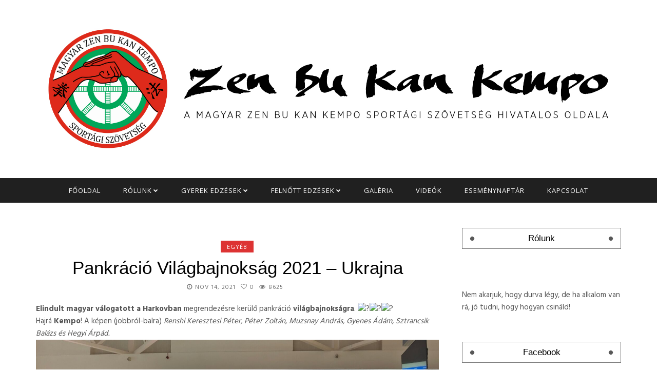

--- FILE ---
content_type: text/html; charset=UTF-8
request_url: https://zenbukankempo.com/pankracio-vilagbajnoksag-2021-ukrajna/
body_size: 75351
content:
<!DOCTYPE html>
<!--[if IE 9 ]><html class="ie ie9" lang="hu"> <![endif]-->
<html lang="hu">
<head>
	<meta charset="UTF-8">
    <meta name="viewport" content="width=device-width, initial-scale=1, maximum-scale=1">
    
    <!-- SEO start -->
    <meta name="description" content="Zenbukankempo, A magyar Zen Bu Kan Kempo Sportági Szövetség hivatalos oldala">
    <meta name="keywords" content="edzés, kempo, gyerek, felnőtt, küzdősport, mma, birkózás, földharc, küzdelem, erőnlét, verseny, karate, fegyelem, Budapest, Pécs, Székesfehérvár, Eger, Veszprém, Debrecen">
    <!-- SEO end -->

        <meta name='robots' content='index, follow, max-image-preview:large, max-snippet:-1, max-video-preview:-1' />

	<!-- This site is optimized with the Yoast SEO plugin v19.10 - https://yoast.com/wordpress/plugins/seo/ -->
	<title>Pankráció Világbajnokság 2021 - Ukrajna - ZEN BU KAN KEMPO</title>
	<link rel="canonical" href="https://zenbukankempo.com/pankracio-vilagbajnoksag-2021-ukrajna/" />
	<meta property="og:locale" content="hu_HU" />
	<meta property="og:type" content="article" />
	<meta property="og:title" content="Pankráció Világbajnokság 2021 - Ukrajna - ZEN BU KAN KEMPO" />
	<meta property="og:description" content="Elindult magyar válogatott a Harkovban megrendezésre kerülő pankráció világbajnokságra. Hajrá Kempo! A képen (jobbról-balra) Renshi Keresztesi Péter, Péter Zoltán, Muzsnay András, Gyenes Ádám, Sztrancsik Balázs és Hegyi Árpád.&nbsp; JB" />
	<meta property="og:url" content="https://zenbukankempo.com/pankracio-vilagbajnoksag-2021-ukrajna/" />
	<meta property="og:site_name" content="ZEN BU KAN KEMPO" />
	<meta property="article:published_time" content="2021-11-14T15:28:46+00:00" />
	<meta property="og:image" content="https://www.facebook.com/images/emoji.php/v9/t3f/1/16/1f94b.png" />
	<meta name="author" content="zbkkempo" />
	<meta name="twitter:card" content="summary_large_image" />
	<meta name="twitter:label1" content="Szerző:" />
	<meta name="twitter:data1" content="zbkkempo" />
	<meta name="twitter:label2" content="Becsült olvasási idő" />
	<meta name="twitter:data2" content="1 perc" />
	<script type="application/ld+json" class="yoast-schema-graph">{"@context":"https://schema.org","@graph":[{"@type":"WebPage","@id":"https://zenbukankempo.com/pankracio-vilagbajnoksag-2021-ukrajna/","url":"https://zenbukankempo.com/pankracio-vilagbajnoksag-2021-ukrajna/","name":"Pankráció Világbajnokság 2021 - Ukrajna - ZEN BU KAN KEMPO","isPartOf":{"@id":"https://zenbukankempo.com/#website"},"primaryImageOfPage":{"@id":"https://zenbukankempo.com/pankracio-vilagbajnoksag-2021-ukrajna/#primaryimage"},"image":{"@id":"https://zenbukankempo.com/pankracio-vilagbajnoksag-2021-ukrajna/#primaryimage"},"thumbnailUrl":"https://www.facebook.com/images/emoji.php/v9/t3f/1/16/1f94b.png","datePublished":"2021-11-14T15:28:46+00:00","dateModified":"2021-11-14T15:28:46+00:00","author":{"@id":"https://zenbukankempo.com/#/schema/person/2f7a0a92ae1cea859c3a2f9167aae023"},"breadcrumb":{"@id":"https://zenbukankempo.com/pankracio-vilagbajnoksag-2021-ukrajna/#breadcrumb"},"inLanguage":"hu","potentialAction":[{"@type":"ReadAction","target":["https://zenbukankempo.com/pankracio-vilagbajnoksag-2021-ukrajna/"]}]},{"@type":"ImageObject","inLanguage":"hu","@id":"https://zenbukankempo.com/pankracio-vilagbajnoksag-2021-ukrajna/#primaryimage","url":"https://www.facebook.com/images/emoji.php/v9/t3f/1/16/1f94b.png","contentUrl":"https://www.facebook.com/images/emoji.php/v9/t3f/1/16/1f94b.png"},{"@type":"BreadcrumbList","@id":"https://zenbukankempo.com/pankracio-vilagbajnoksag-2021-ukrajna/#breadcrumb","itemListElement":[{"@type":"ListItem","position":1,"name":"Home","item":"https://zenbukankempo.com/"},{"@type":"ListItem","position":2,"name":"Pankráció Világbajnokság 2021 &#8211; Ukrajna"}]},{"@type":"WebSite","@id":"https://zenbukankempo.com/#website","url":"https://zenbukankempo.com/","name":"ZEN BU KAN KEMPO","description":"A ZBK Kempo hivatalos oldala","potentialAction":[{"@type":"SearchAction","target":{"@type":"EntryPoint","urlTemplate":"https://zenbukankempo.com/?s={search_term_string}"},"query-input":"required name=search_term_string"}],"inLanguage":"hu"},{"@type":"Person","@id":"https://zenbukankempo.com/#/schema/person/2f7a0a92ae1cea859c3a2f9167aae023","name":"zbkkempo","image":{"@type":"ImageObject","inLanguage":"hu","@id":"https://zenbukankempo.com/#/schema/person/image/","url":"https://secure.gravatar.com/avatar/0b7a86d26cc4e5e23304f67347dd2750435dd44de5827fe7d939a045a4f76e6d?s=96&d=mm&r=g","contentUrl":"https://secure.gravatar.com/avatar/0b7a86d26cc4e5e23304f67347dd2750435dd44de5827fe7d939a045a4f76e6d?s=96&d=mm&r=g","caption":"zbkkempo"},"url":"https://zenbukankempo.com/author/zbkkempo/"}]}</script>
	<!-- / Yoast SEO plugin. -->


<link rel='dns-prefetch' href='//platform-api.sharethis.com' />
<link rel='dns-prefetch' href='//fonts.googleapis.com' />
<link rel="alternate" type="application/rss+xml" title="ZEN BU KAN KEMPO &raquo; hírcsatorna" href="https://zenbukankempo.com/feed/" />
<link rel="alternate" type="application/rss+xml" title="ZEN BU KAN KEMPO &raquo; hozzászólás hírcsatorna" href="https://zenbukankempo.com/comments/feed/" />
<link rel="alternate" type="application/rss+xml" title="ZEN BU KAN KEMPO &raquo; Pankráció Világbajnokság 2021 &#8211; Ukrajna hozzászólás hírcsatorna" href="https://zenbukankempo.com/pankracio-vilagbajnoksag-2021-ukrajna/feed/" />
<link rel="alternate" title="oEmbed (JSON)" type="application/json+oembed" href="https://zenbukankempo.com/wp-json/oembed/1.0/embed?url=https%3A%2F%2Fzenbukankempo.com%2Fpankracio-vilagbajnoksag-2021-ukrajna%2F" />
<link rel="alternate" title="oEmbed (XML)" type="text/xml+oembed" href="https://zenbukankempo.com/wp-json/oembed/1.0/embed?url=https%3A%2F%2Fzenbukankempo.com%2Fpankracio-vilagbajnoksag-2021-ukrajna%2F&#038;format=xml" />
<style id='wp-img-auto-sizes-contain-inline-css' type='text/css'>
img:is([sizes=auto i],[sizes^="auto," i]){contain-intrinsic-size:3000px 1500px}
/*# sourceURL=wp-img-auto-sizes-contain-inline-css */
</style>
<link rel='stylesheet' id='sgdg_block-css' href='https://zenbukankempo.com/wp-content/plugins/skaut-google-drive-gallery/frontend/css/block.min.css?ver=1708344523' type='text/css' media='all' />
<link rel='stylesheet' id='aqpb-view-css-css' href='https://zenbukankempo.com/wp-content/themes/nanopress/inc/addon/aqua-page-builder-master/assets/stylesheets/aqpb-view.css?ver=1769053507' type='text/css' media='all' />
<style id='wp-emoji-styles-inline-css' type='text/css'>

	img.wp-smiley, img.emoji {
		display: inline !important;
		border: none !important;
		box-shadow: none !important;
		height: 1em !important;
		width: 1em !important;
		margin: 0 0.07em !important;
		vertical-align: -0.1em !important;
		background: none !important;
		padding: 0 !important;
	}
/*# sourceURL=wp-emoji-styles-inline-css */
</style>
<style id='classic-theme-styles-inline-css' type='text/css'>
/*! This file is auto-generated */
.wp-block-button__link{color:#fff;background-color:#32373c;border-radius:9999px;box-shadow:none;text-decoration:none;padding:calc(.667em + 2px) calc(1.333em + 2px);font-size:1.125em}.wp-block-file__button{background:#32373c;color:#fff;text-decoration:none}
/*# sourceURL=/wp-includes/css/classic-themes.min.css */
</style>
<link rel='stylesheet' id='thickbox.css-css' href='https://zenbukankempo.com/wp-includes/js/thickbox/thickbox.css?ver=1.0' type='text/css' media='all' />
<link rel='stylesheet' id='dashicons-css' href='https://zenbukankempo.com/wp-includes/css/dashicons.min.css?ver=6.9' type='text/css' media='all' />
<link rel='stylesheet' id='thickbox-css' href='https://zenbukankempo.com/wp-includes/js/thickbox/thickbox.css?ver=6.9' type='text/css' media='all' />
<link rel='stylesheet' id='uaf_client_css-css' href='https://zenbukankempo.com/wp-content/uploads/useanyfont/uaf.css?ver=1695066763' type='text/css' media='all' />
<link rel='stylesheet' id='ecwd-popup-style-css' href='https://zenbukankempo.com/wp-content/plugins/event-calendar-wd/css/ecwd_popup.css?ver=1.1.41_5cada63da6bef' type='text/css' media='all' />
<link rel='stylesheet' id='ecwd_font-awesome-css' href='https://zenbukankempo.com/wp-content/plugins/event-calendar-wd/css/font-awesome/font-awesome.css?ver=1.1.41_5cada63da6bef' type='text/css' media='all' />
<link rel='stylesheet' id='ecwd-public-css' href='https://zenbukankempo.com/wp-content/plugins/event-calendar-wd/css/style.css?ver=1.1.41_5cada63da6bef' type='text/css' media='all' />
<link rel='stylesheet' id='nanopress_fonts_url-css' href='//fonts.googleapis.com/css?family=arial%3A300%2C400%2C600%2C700%2C800%2C900%2C400italic%2C700italic%2C900italic%7CHind%3A300%2C400%2C600%2C700%2C800%2C900%2C400italic%2C700italic%2C900italic%7COpen+Sans%3A300%2C400%2C600%2C700%2C800%2C900%2C400italic%2C700italic%2C900italic%7C&#038;subset=latin%2Clatin-ext%2Ccyrillic%2Ccyrillic-ext%2Cgreek%2Cgreek-ext%2Cvietnamese&#038;ver=1.0.0' type='text/css' media='all' />
<link rel='stylesheet' id='font_awesome-css' href='https://zenbukankempo.com/wp-content/themes/nanopress/css/font-awesome.min.css?ver=1.4' type='text/css' media='all' />
<link rel='stylesheet' id='bootstrap-css' href='https://zenbukankempo.com/wp-content/themes/nanopress/css/bootstrap.css?ver=1.4' type='text/css' media='all' />
<link rel='stylesheet' id='bootstrap_theme-css' href='https://zenbukankempo.com/wp-content/themes/nanopress/css/bootstrap-theme.css?ver=1.4' type='text/css' media='all' />
<link rel='stylesheet' id='owl_carousel-css' href='https://zenbukankempo.com/wp-content/themes/nanopress/css/owl.carousel.css?ver=1.4' type='text/css' media='all' />
<link rel='stylesheet' id='nanopress_style-css' href='https://zenbukankempo.com/wp-content/themes/nanopress/style.css?ver=1.4' type='text/css' media='all' />
<link rel='stylesheet' id='nanopress_responsive-css' href='https://zenbukankempo.com/wp-content/themes/nanopress/css/responsive.css?ver=1.4' type='text/css' media='all' />
<link rel='stylesheet' id='nanopress_custom_style-css' href='https://zenbukankempo.com/wp-content/themes/nanopress/custom_style.php?ver=1.4' type='text/css' media='all' />
<link rel='stylesheet' id='photonic-slider-css' href='https://zenbukankempo.com/wp-content/plugins/photonic/include/ext/splide/splide.min.css?ver=20221114-92910' type='text/css' media='all' />
<link rel='stylesheet' id='photonic-lightbox-css' href='https://zenbukankempo.com/wp-content/plugins/photonic/include/ext/baguettebox/baguettebox.min.css?ver=20221114-92910' type='text/css' media='all' />
<link rel='stylesheet' id='photonic-css' href='https://zenbukankempo.com/wp-content/plugins/photonic/include/css/front-end/core/photonic.min.css?ver=20221114-92910' type='text/css' media='all' />
<style id='photonic-inline-css' type='text/css'>
/* Dynamically generated CSS */
.photonic-panel { background:  rgb(17,17,17)  !important;

	border-top: none;
	border-right: none;
	border-bottom: none;
	border-left: none;
 }
.photonic-flickr-stream .photonic-pad-photosets { margin: 10px; }
.photonic-flickr-stream .photonic-pad-galleries { margin: 10px; }
.photonic-flickr-stream .photonic-pad-photos { padding: 5px 10px; }
.photonic-google-stream .photonic-pad-photos { padding: 5px 10px; }
.photonic-zenfolio-stream .photonic-pad-photos { padding: 5px 10px; }
.photonic-zenfolio-stream .photonic-pad-photosets { margin: 5px 10px; }
.photonic-smug-stream .photonic-pad-albums { margin: 10px; }
.photonic-smug-stream .photonic-pad-photos { padding: 5px 10px; }
.photonic-random-layout .photonic-thumb { padding: 2px}
.photonic-masonry-layout .photonic-thumb { padding: 2px}
.photonic-mosaic-layout .photonic-thumb { padding: 2px}

/*# sourceURL=photonic-inline-css */
</style>
<script type="text/javascript" id="jquery-core-js-extra">
/* <![CDATA[ */
var user_review_script = {"post_id":"5181","ajaxurl":"https://zenbukankempo.com/wp-admin/admin-ajax.php"};
//# sourceURL=jquery-core-js-extra
/* ]]> */
</script>
<script type="text/javascript" src="https://zenbukankempo.com/wp-includes/js/jquery/jquery.min.js?ver=3.7.1" id="jquery-core-js"></script>
<script type="text/javascript" src="https://zenbukankempo.com/wp-includes/js/jquery/jquery-migrate.min.js?ver=3.4.1" id="jquery-migrate-js"></script>
<script type="text/javascript" src="//platform-api.sharethis.com/js/sharethis.js#product=ga&amp;property=60f15c4b67414f0019fb7526" id="googleanalytics-platform-sharethis-js"></script>
<script type="text/javascript" src="https://zenbukankempo.com/wp-content/plugins/spider-event-calendar/elements/calendar.js?ver=1.5.64" id="Calendar-js"></script>
<script type="text/javascript" src="https://zenbukankempo.com/wp-content/plugins/spider-event-calendar/elements/calendar-setup.js?ver=1.5.64" id="calendar-setup-js"></script>
<script type="text/javascript" src="https://zenbukankempo.com/wp-content/plugins/spider-event-calendar/elements/calendar_function.js?ver=1.5.64" id="calendar_function-js"></script>
<link rel="https://api.w.org/" href="https://zenbukankempo.com/wp-json/" /><link rel="alternate" title="JSON" type="application/json" href="https://zenbukankempo.com/wp-json/wp/v2/posts/5181" /><link rel="EditURI" type="application/rsd+xml" title="RSD" href="https://zenbukankempo.com/xmlrpc.php?rsd" />
<meta name="generator" content="WordPress 6.9" />
<link rel='shortlink' href='https://zenbukankempo.com/?p=5181' />
  <script>
    var xx_cal_xx = '&';
  </script>
  <script>
(function() {
	(function (i, s, o, g, r, a, m) {
		i['GoogleAnalyticsObject'] = r;
		i[r] = i[r] || function () {
				(i[r].q = i[r].q || []).push(arguments)
			}, i[r].l = 1 * new Date();
		a = s.createElement(o),
			m = s.getElementsByTagName(o)[0];
		a.async = 1;
		a.src = g;
		m.parentNode.insertBefore(a, m)
	})(window, document, 'script', 'https://google-analytics.com/analytics.js', 'ga');

	ga('create', 'UA-82906003-1', 'auto');
			ga('send', 'pageview');
	})();
</script>
<style type="text/css" id="custom-background-css">
body.custom-background { background-color: #ffffff; }
</style>
	<link rel="icon" href="https://zenbukankempo.com/wp-content/uploads/2016/04/cropped-512-32x32.png" sizes="32x32" />
<link rel="icon" href="https://zenbukankempo.com/wp-content/uploads/2016/04/cropped-512-192x192.png" sizes="192x192" />
<link rel="apple-touch-icon" href="https://zenbukankempo.com/wp-content/uploads/2016/04/cropped-512-180x180.png" />
<meta name="msapplication-TileImage" content="https://zenbukankempo.com/wp-content/uploads/2016/04/cropped-512-270x270.png" />
                  	
<!-- end head -->
<style id='global-styles-inline-css' type='text/css'>
:root{--wp--preset--aspect-ratio--square: 1;--wp--preset--aspect-ratio--4-3: 4/3;--wp--preset--aspect-ratio--3-4: 3/4;--wp--preset--aspect-ratio--3-2: 3/2;--wp--preset--aspect-ratio--2-3: 2/3;--wp--preset--aspect-ratio--16-9: 16/9;--wp--preset--aspect-ratio--9-16: 9/16;--wp--preset--color--black: #000000;--wp--preset--color--cyan-bluish-gray: #abb8c3;--wp--preset--color--white: #ffffff;--wp--preset--color--pale-pink: #f78da7;--wp--preset--color--vivid-red: #cf2e2e;--wp--preset--color--luminous-vivid-orange: #ff6900;--wp--preset--color--luminous-vivid-amber: #fcb900;--wp--preset--color--light-green-cyan: #7bdcb5;--wp--preset--color--vivid-green-cyan: #00d084;--wp--preset--color--pale-cyan-blue: #8ed1fc;--wp--preset--color--vivid-cyan-blue: #0693e3;--wp--preset--color--vivid-purple: #9b51e0;--wp--preset--gradient--vivid-cyan-blue-to-vivid-purple: linear-gradient(135deg,rgb(6,147,227) 0%,rgb(155,81,224) 100%);--wp--preset--gradient--light-green-cyan-to-vivid-green-cyan: linear-gradient(135deg,rgb(122,220,180) 0%,rgb(0,208,130) 100%);--wp--preset--gradient--luminous-vivid-amber-to-luminous-vivid-orange: linear-gradient(135deg,rgb(252,185,0) 0%,rgb(255,105,0) 100%);--wp--preset--gradient--luminous-vivid-orange-to-vivid-red: linear-gradient(135deg,rgb(255,105,0) 0%,rgb(207,46,46) 100%);--wp--preset--gradient--very-light-gray-to-cyan-bluish-gray: linear-gradient(135deg,rgb(238,238,238) 0%,rgb(169,184,195) 100%);--wp--preset--gradient--cool-to-warm-spectrum: linear-gradient(135deg,rgb(74,234,220) 0%,rgb(151,120,209) 20%,rgb(207,42,186) 40%,rgb(238,44,130) 60%,rgb(251,105,98) 80%,rgb(254,248,76) 100%);--wp--preset--gradient--blush-light-purple: linear-gradient(135deg,rgb(255,206,236) 0%,rgb(152,150,240) 100%);--wp--preset--gradient--blush-bordeaux: linear-gradient(135deg,rgb(254,205,165) 0%,rgb(254,45,45) 50%,rgb(107,0,62) 100%);--wp--preset--gradient--luminous-dusk: linear-gradient(135deg,rgb(255,203,112) 0%,rgb(199,81,192) 50%,rgb(65,88,208) 100%);--wp--preset--gradient--pale-ocean: linear-gradient(135deg,rgb(255,245,203) 0%,rgb(182,227,212) 50%,rgb(51,167,181) 100%);--wp--preset--gradient--electric-grass: linear-gradient(135deg,rgb(202,248,128) 0%,rgb(113,206,126) 100%);--wp--preset--gradient--midnight: linear-gradient(135deg,rgb(2,3,129) 0%,rgb(40,116,252) 100%);--wp--preset--font-size--small: 13px;--wp--preset--font-size--medium: 20px;--wp--preset--font-size--large: 36px;--wp--preset--font-size--x-large: 42px;--wp--preset--spacing--20: 0.44rem;--wp--preset--spacing--30: 0.67rem;--wp--preset--spacing--40: 1rem;--wp--preset--spacing--50: 1.5rem;--wp--preset--spacing--60: 2.25rem;--wp--preset--spacing--70: 3.38rem;--wp--preset--spacing--80: 5.06rem;--wp--preset--shadow--natural: 6px 6px 9px rgba(0, 0, 0, 0.2);--wp--preset--shadow--deep: 12px 12px 50px rgba(0, 0, 0, 0.4);--wp--preset--shadow--sharp: 6px 6px 0px rgba(0, 0, 0, 0.2);--wp--preset--shadow--outlined: 6px 6px 0px -3px rgb(255, 255, 255), 6px 6px rgb(0, 0, 0);--wp--preset--shadow--crisp: 6px 6px 0px rgb(0, 0, 0);}:where(.is-layout-flex){gap: 0.5em;}:where(.is-layout-grid){gap: 0.5em;}body .is-layout-flex{display: flex;}.is-layout-flex{flex-wrap: wrap;align-items: center;}.is-layout-flex > :is(*, div){margin: 0;}body .is-layout-grid{display: grid;}.is-layout-grid > :is(*, div){margin: 0;}:where(.wp-block-columns.is-layout-flex){gap: 2em;}:where(.wp-block-columns.is-layout-grid){gap: 2em;}:where(.wp-block-post-template.is-layout-flex){gap: 1.25em;}:where(.wp-block-post-template.is-layout-grid){gap: 1.25em;}.has-black-color{color: var(--wp--preset--color--black) !important;}.has-cyan-bluish-gray-color{color: var(--wp--preset--color--cyan-bluish-gray) !important;}.has-white-color{color: var(--wp--preset--color--white) !important;}.has-pale-pink-color{color: var(--wp--preset--color--pale-pink) !important;}.has-vivid-red-color{color: var(--wp--preset--color--vivid-red) !important;}.has-luminous-vivid-orange-color{color: var(--wp--preset--color--luminous-vivid-orange) !important;}.has-luminous-vivid-amber-color{color: var(--wp--preset--color--luminous-vivid-amber) !important;}.has-light-green-cyan-color{color: var(--wp--preset--color--light-green-cyan) !important;}.has-vivid-green-cyan-color{color: var(--wp--preset--color--vivid-green-cyan) !important;}.has-pale-cyan-blue-color{color: var(--wp--preset--color--pale-cyan-blue) !important;}.has-vivid-cyan-blue-color{color: var(--wp--preset--color--vivid-cyan-blue) !important;}.has-vivid-purple-color{color: var(--wp--preset--color--vivid-purple) !important;}.has-black-background-color{background-color: var(--wp--preset--color--black) !important;}.has-cyan-bluish-gray-background-color{background-color: var(--wp--preset--color--cyan-bluish-gray) !important;}.has-white-background-color{background-color: var(--wp--preset--color--white) !important;}.has-pale-pink-background-color{background-color: var(--wp--preset--color--pale-pink) !important;}.has-vivid-red-background-color{background-color: var(--wp--preset--color--vivid-red) !important;}.has-luminous-vivid-orange-background-color{background-color: var(--wp--preset--color--luminous-vivid-orange) !important;}.has-luminous-vivid-amber-background-color{background-color: var(--wp--preset--color--luminous-vivid-amber) !important;}.has-light-green-cyan-background-color{background-color: var(--wp--preset--color--light-green-cyan) !important;}.has-vivid-green-cyan-background-color{background-color: var(--wp--preset--color--vivid-green-cyan) !important;}.has-pale-cyan-blue-background-color{background-color: var(--wp--preset--color--pale-cyan-blue) !important;}.has-vivid-cyan-blue-background-color{background-color: var(--wp--preset--color--vivid-cyan-blue) !important;}.has-vivid-purple-background-color{background-color: var(--wp--preset--color--vivid-purple) !important;}.has-black-border-color{border-color: var(--wp--preset--color--black) !important;}.has-cyan-bluish-gray-border-color{border-color: var(--wp--preset--color--cyan-bluish-gray) !important;}.has-white-border-color{border-color: var(--wp--preset--color--white) !important;}.has-pale-pink-border-color{border-color: var(--wp--preset--color--pale-pink) !important;}.has-vivid-red-border-color{border-color: var(--wp--preset--color--vivid-red) !important;}.has-luminous-vivid-orange-border-color{border-color: var(--wp--preset--color--luminous-vivid-orange) !important;}.has-luminous-vivid-amber-border-color{border-color: var(--wp--preset--color--luminous-vivid-amber) !important;}.has-light-green-cyan-border-color{border-color: var(--wp--preset--color--light-green-cyan) !important;}.has-vivid-green-cyan-border-color{border-color: var(--wp--preset--color--vivid-green-cyan) !important;}.has-pale-cyan-blue-border-color{border-color: var(--wp--preset--color--pale-cyan-blue) !important;}.has-vivid-cyan-blue-border-color{border-color: var(--wp--preset--color--vivid-cyan-blue) !important;}.has-vivid-purple-border-color{border-color: var(--wp--preset--color--vivid-purple) !important;}.has-vivid-cyan-blue-to-vivid-purple-gradient-background{background: var(--wp--preset--gradient--vivid-cyan-blue-to-vivid-purple) !important;}.has-light-green-cyan-to-vivid-green-cyan-gradient-background{background: var(--wp--preset--gradient--light-green-cyan-to-vivid-green-cyan) !important;}.has-luminous-vivid-amber-to-luminous-vivid-orange-gradient-background{background: var(--wp--preset--gradient--luminous-vivid-amber-to-luminous-vivid-orange) !important;}.has-luminous-vivid-orange-to-vivid-red-gradient-background{background: var(--wp--preset--gradient--luminous-vivid-orange-to-vivid-red) !important;}.has-very-light-gray-to-cyan-bluish-gray-gradient-background{background: var(--wp--preset--gradient--very-light-gray-to-cyan-bluish-gray) !important;}.has-cool-to-warm-spectrum-gradient-background{background: var(--wp--preset--gradient--cool-to-warm-spectrum) !important;}.has-blush-light-purple-gradient-background{background: var(--wp--preset--gradient--blush-light-purple) !important;}.has-blush-bordeaux-gradient-background{background: var(--wp--preset--gradient--blush-bordeaux) !important;}.has-luminous-dusk-gradient-background{background: var(--wp--preset--gradient--luminous-dusk) !important;}.has-pale-ocean-gradient-background{background: var(--wp--preset--gradient--pale-ocean) !important;}.has-electric-grass-gradient-background{background: var(--wp--preset--gradient--electric-grass) !important;}.has-midnight-gradient-background{background: var(--wp--preset--gradient--midnight) !important;}.has-small-font-size{font-size: var(--wp--preset--font-size--small) !important;}.has-medium-font-size{font-size: var(--wp--preset--font-size--medium) !important;}.has-large-font-size{font-size: var(--wp--preset--font-size--large) !important;}.has-x-large-font-size{font-size: var(--wp--preset--font-size--x-large) !important;}
/*# sourceURL=global-styles-inline-css */
</style>
<link rel='stylesheet' id='spcalendar-jos-css' href='https://zenbukankempo.com/wp-content/plugins/spider-event-calendar/elements/calendar-jos.css?ver=1.5.64' type='text/css' media='' />
<link rel='stylesheet' id='wp-color-picker-css' href='https://zenbukankempo.com/wp-admin/css/color-picker.min.css?ver=6.9' type='text/css' media='all' />
<link rel='stylesheet' id='ecwd-calendar-main-calendar_grey-css' href='https://zenbukankempo.com/wp-content/plugins/event-calendar-wd/includes/../css/calendar_grey.css?ver=1' type='text/css' media='all' />
</head>
<body class="wp-singular post-template-default single single-post postid-5181 single-format-standard custom-background wp-theme-nanopress layout_magazine_personal ecwd-theme-nanopress" itemscope="itemscope" itemtype="http://schema.org/WebPage">
<div class="game_layout_wrapper">
<div class="game_layout_container">
<!-- Start header -->
<header class="header-wraper personal_magazine_style">
 <div class="header_main_wrapper"> 
 <div class="container">
        <div class="row header-main-position">
	<div class="col-md-12 logo-position">


      <!-- begin logo -->
                                               
                                <a class="logo_link" href="https://zenbukankempo.com/">
                                                                           
                                        <img src="http://zenbukankempo.com/wp-content/uploads/2016/06/fejlec2000.jpg" alt="A ZBK Kempo hivatalos oldala"/>
                                                                    </a>
                           
                            <!-- end logo -->

 <div class="search_header">
   <div class="sb-toggle-left">
        <div class="navicon-line"></div>
        <div class="navicon-line"></div>
        <div class="navicon-line"></div>
        </div>
 


</div>
    </div>
    
</div>
</div>
 
</div>
<div class="mobile_menu_meg">
<div id="nav-wrapper">
      <ul id="menu-main-menu" class="menu"><li id="menu-item-5823" class="menu-item menu-item-type-taxonomy menu-item-object-nav_menu menu-item-5823"><a href="https://zenbukankempo.com/?taxonomy=nav_menu&#038;term=fooldal">FŐOLDAL</a></li>
<li id="menu-item-2144" class="menu-item menu-item-type-post_type menu-item-object-page menu-item-has-children menu-item-2144"><a href="https://zenbukankempo.com/rolunk/">Rólunk</a>
<ul class="sub-menu">
	<li id="menu-item-2181" class="menu-item menu-item-type-post_type menu-item-object-page menu-item-2181"><a href="https://zenbukankempo.com/kempos-csaladfa/">Kempos Családfa</a></li>
	<li id="menu-item-2174" class="menu-item menu-item-type-post_type menu-item-object-page menu-item-2174"><a href="https://zenbukankempo.com/tortenelem/">Történelem</a></li>
	<li id="menu-item-2186" class="menu-item menu-item-type-post_type menu-item-object-page menu-item-2186"><a href="https://zenbukankempo.com/dan-kollegium/">Dan Kollégium</a></li>
	<li id="menu-item-2196" class="menu-item menu-item-type-post_type menu-item-object-page menu-item-2196"><a href="https://zenbukankempo.com/versenyszabalyzat/">Versenyszabályzat</a></li>
	<li id="menu-item-2191" class="menu-item menu-item-type-post_type menu-item-object-page menu-item-2191"><a href="https://zenbukankempo.com/szervezeti-felepites/">Szervezeti felépítés</a></li>
	<li id="menu-item-5836" class="menu-item menu-item-type-post_type menu-item-object-page menu-item-5836"><a href="https://zenbukankempo.com/adatvedelem/">Adatvédelem</a></li>
	<li id="menu-item-2091" class="menu-item menu-item-type-post_type menu-item-object-page menu-item-2091"><a href="https://zenbukankempo.com/kozhasznu/">Közhasznú</a></li>
</ul>
</li>
<li id="menu-item-5800" class="menu-item menu-item-type-post_type menu-item-object-page menu-item-has-children menu-item-5800"><a href="https://zenbukankempo.com/gyerek-edzesek/">GYEREK EDZÉSEK</a>
<ul class="sub-menu">
	<li id="menu-item-2129" class="menu-item menu-item-type-post_type menu-item-object-page menu-item-2129"><a href="https://zenbukankempo.com/gyerek-klubok-budapest/">Gyerekklubok – Budapest és környéke</a></li>
	<li id="menu-item-2135" class="menu-item menu-item-type-post_type menu-item-object-page menu-item-2135"><a href="https://zenbukankempo.com/gyerek-klubok-videk/">Gyerekklubok – Vidék</a></li>
</ul>
</li>
<li id="menu-item-5799" class="menu-item menu-item-type-post_type menu-item-object-page menu-item-has-children menu-item-5799"><a href="https://zenbukankempo.com/felnott-edzesek/">FELNŐTT EDZÉSEK</a>
<ul class="sub-menu">
	<li id="menu-item-2114" class="menu-item menu-item-type-post_type menu-item-object-page menu-item-2114"><a href="https://zenbukankempo.com/budapest-felnott/">Felnőtt klubok &#8211; Budapest és környéke</a></li>
	<li id="menu-item-2123" class="menu-item menu-item-type-post_type menu-item-object-page menu-item-2123"><a href="https://zenbukankempo.com/felnott-klubok-videk/">Felnőtt Klubok – Vidék</a></li>
</ul>
</li>
<li id="menu-item-4612" class="menu-item menu-item-type-post_type menu-item-object-page menu-item-4612"><a href="https://zenbukankempo.com/galeria/">Galéria</a></li>
<li id="menu-item-3028" class="menu-item menu-item-type-post_type menu-item-object-page menu-item-3028"><a href="https://zenbukankempo.com/videok/">Videók</a></li>
<li id="menu-item-3756" class="menu-item menu-item-type-post_type menu-item-object-page menu-item-3756"><a href="https://zenbukankempo.com/esemenynaptar/">ESEMÉNYNAPTÁR</a></li>
<li id="menu-item-376" class="menu-item menu-item-type-post_type menu-item-object-page menu-item-376"><a href="https://zenbukankempo.com/contact/">KAPCSOLAT</a></li>
</ul>  </div>
  </div>
<!-- Start Main menu -->
<div id="menu_wrapper" class="menu_wrapper menu_sticky">
<div class="menu_border_top"></div>
<div class="container">
<div class="row">
    <div class="main_menu col-md-12"> 
                            <!-- main menu -->
                           
  <div class="menu-primary-container main-menu">
<ul id="mainmenu" class="sf-menu"><li id="menu-item-5823" class="menu-item menu-item-type-taxonomy menu-item-object-nav_menu"><a href="https://zenbukankempo.com/?taxonomy=nav_menu&amp;term=fooldal">FŐOLDAL<span class="border-menu"></span></a></li>
<li id="menu-item-2144" class="menu-item menu-item-type-post_type menu-item-object-page menu-item-has-children"><a href="https://zenbukankempo.com/rolunk/">Rólunk<span class="border-menu"></span></a><ul class="sub-menu">	<li id="menu-item-2181" class="menu-item menu-item-type-post_type menu-item-object-page"><a href="https://zenbukankempo.com/kempos-csaladfa/">Kempos Családfa<span class="border-menu"></span></a></li>
	<li id="menu-item-2174" class="menu-item menu-item-type-post_type menu-item-object-page"><a href="https://zenbukankempo.com/tortenelem/">Történelem<span class="border-menu"></span></a></li>
	<li id="menu-item-2186" class="menu-item menu-item-type-post_type menu-item-object-page"><a href="https://zenbukankempo.com/dan-kollegium/">Dan Kollégium<span class="border-menu"></span></a></li>
	<li id="menu-item-2196" class="menu-item menu-item-type-post_type menu-item-object-page"><a href="https://zenbukankempo.com/versenyszabalyzat/">Versenyszabályzat<span class="border-menu"></span></a></li>
	<li id="menu-item-2191" class="menu-item menu-item-type-post_type menu-item-object-page"><a href="https://zenbukankempo.com/szervezeti-felepites/">Szervezeti felépítés<span class="border-menu"></span></a></li>
	<li id="menu-item-5836" class="menu-item menu-item-type-post_type menu-item-object-page"><a href="https://zenbukankempo.com/adatvedelem/">Adatvédelem<span class="border-menu"></span></a></li>
	<li id="menu-item-2091" class="menu-item menu-item-type-post_type menu-item-object-page"><a href="https://zenbukankempo.com/kozhasznu/">Közhasznú<span class="border-menu"></span></a></li>

					</ul></li>
<li id="menu-item-5800" class="menu-item menu-item-type-post_type menu-item-object-page menu-item-has-children"><a href="https://zenbukankempo.com/gyerek-edzesek/">GYEREK EDZÉSEK<span class="border-menu"></span></a><ul class="sub-menu">	<li id="menu-item-2129" class="menu-item menu-item-type-post_type menu-item-object-page"><a href="https://zenbukankempo.com/gyerek-klubok-budapest/">Gyerekklubok – Budapest és környéke<span class="border-menu"></span></a></li>
	<li id="menu-item-2135" class="menu-item menu-item-type-post_type menu-item-object-page"><a href="https://zenbukankempo.com/gyerek-klubok-videk/">Gyerekklubok – Vidék<span class="border-menu"></span></a></li>

					</ul></li>
<li id="menu-item-5799" class="menu-item menu-item-type-post_type menu-item-object-page menu-item-has-children"><a href="https://zenbukankempo.com/felnott-edzesek/">FELNŐTT EDZÉSEK<span class="border-menu"></span></a><ul class="sub-menu">	<li id="menu-item-2114" class="menu-item menu-item-type-post_type menu-item-object-page"><a href="https://zenbukankempo.com/budapest-felnott/">Felnőtt klubok &#8211; Budapest és környéke<span class="border-menu"></span></a></li>
	<li id="menu-item-2123" class="menu-item menu-item-type-post_type menu-item-object-page"><a href="https://zenbukankempo.com/felnott-klubok-videk/">Felnőtt Klubok – Vidék<span class="border-menu"></span></a></li>

					</ul></li>
<li id="menu-item-4612" class="menu-item menu-item-type-post_type menu-item-object-page"><a href="https://zenbukankempo.com/galeria/">Galéria<span class="border-menu"></span></a></li>
<li id="menu-item-3028" class="menu-item menu-item-type-post_type menu-item-object-page"><a href="https://zenbukankempo.com/videok/">Videók<span class="border-menu"></span></a></li>
<li id="menu-item-3756" class="menu-item menu-item-type-post_type menu-item-object-page"><a href="https://zenbukankempo.com/esemenynaptar/">ESEMÉNYNAPTÁR<span class="border-menu"></span></a></li>
<li id="menu-item-376" class="menu-item menu-item-type-post_type menu-item-object-page"><a href="https://zenbukankempo.com/contact/">KAPCSOLAT<span class="border-menu"></span></a></li>
</ul><div class="clearfix"></div>
</div>                             
                            <!-- end main menu -->
                                                           
                          
                        </div>
                                           
                    </div> 
                    </div>  
                    </div>                  
            </header>
<!-- end header -->
<div id="content_nav">
        <div id="nav">
        <ul id="mobile_menu_slide" class="menu_moble_slide"><li class="menu-item menu-item-type-taxonomy menu-item-object-nav_menu menu-item-5823"><a href="https://zenbukankempo.com/?taxonomy=nav_menu&#038;term=fooldal">FŐOLDAL<span class="border-menu"></span></a></li>
<li class="menu-item menu-item-type-post_type menu-item-object-page menu-item-has-children menu-item-2144"><a href="https://zenbukankempo.com/rolunk/">Rólunk<span class="border-menu"></span></a>
<ul class="sub-menu">
	<li class="menu-item menu-item-type-post_type menu-item-object-page menu-item-2181"><a href="https://zenbukankempo.com/kempos-csaladfa/">Kempos Családfa<span class="border-menu"></span></a></li>
	<li class="menu-item menu-item-type-post_type menu-item-object-page menu-item-2174"><a href="https://zenbukankempo.com/tortenelem/">Történelem<span class="border-menu"></span></a></li>
	<li class="menu-item menu-item-type-post_type menu-item-object-page menu-item-2186"><a href="https://zenbukankempo.com/dan-kollegium/">Dan Kollégium<span class="border-menu"></span></a></li>
	<li class="menu-item menu-item-type-post_type menu-item-object-page menu-item-2196"><a href="https://zenbukankempo.com/versenyszabalyzat/">Versenyszabályzat<span class="border-menu"></span></a></li>
	<li class="menu-item menu-item-type-post_type menu-item-object-page menu-item-2191"><a href="https://zenbukankempo.com/szervezeti-felepites/">Szervezeti felépítés<span class="border-menu"></span></a></li>
	<li class="menu-item menu-item-type-post_type menu-item-object-page menu-item-5836"><a href="https://zenbukankempo.com/adatvedelem/">Adatvédelem<span class="border-menu"></span></a></li>
	<li class="menu-item menu-item-type-post_type menu-item-object-page menu-item-2091"><a href="https://zenbukankempo.com/kozhasznu/">Közhasznú<span class="border-menu"></span></a></li>
</ul>
</li>
<li class="menu-item menu-item-type-post_type menu-item-object-page menu-item-has-children menu-item-5800"><a href="https://zenbukankempo.com/gyerek-edzesek/">GYEREK EDZÉSEK<span class="border-menu"></span></a>
<ul class="sub-menu">
	<li class="menu-item menu-item-type-post_type menu-item-object-page menu-item-2129"><a href="https://zenbukankempo.com/gyerek-klubok-budapest/">Gyerekklubok – Budapest és környéke<span class="border-menu"></span></a></li>
	<li class="menu-item menu-item-type-post_type menu-item-object-page menu-item-2135"><a href="https://zenbukankempo.com/gyerek-klubok-videk/">Gyerekklubok – Vidék<span class="border-menu"></span></a></li>
</ul>
</li>
<li class="menu-item menu-item-type-post_type menu-item-object-page menu-item-has-children menu-item-5799"><a href="https://zenbukankempo.com/felnott-edzesek/">FELNŐTT EDZÉSEK<span class="border-menu"></span></a>
<ul class="sub-menu">
	<li class="menu-item menu-item-type-post_type menu-item-object-page menu-item-2114"><a href="https://zenbukankempo.com/budapest-felnott/">Felnőtt klubok &#8211; Budapest és környéke<span class="border-menu"></span></a></li>
	<li class="menu-item menu-item-type-post_type menu-item-object-page menu-item-2123"><a href="https://zenbukankempo.com/felnott-klubok-videk/">Felnőtt Klubok – Vidék<span class="border-menu"></span></a></li>
</ul>
</li>
<li class="menu-item menu-item-type-post_type menu-item-object-page menu-item-4612"><a href="https://zenbukankempo.com/galeria/">Galéria<span class="border-menu"></span></a></li>
<li class="menu-item menu-item-type-post_type menu-item-object-page menu-item-3028"><a href="https://zenbukankempo.com/videok/">Videók<span class="border-menu"></span></a></li>
<li class="menu-item menu-item-type-post_type menu-item-object-page menu-item-3756"><a href="https://zenbukankempo.com/esemenynaptar/">ESEMÉNYNAPTÁR<span class="border-menu"></span></a></li>
<li class="menu-item menu-item-type-post_type menu-item-object-page menu-item-376"><a href="https://zenbukankempo.com/contact/">KAPCSOLAT<span class="border-menu"></span></a></li>
</ul>   </div>
    </div>  
    <div class="mobile_menu_overlay"></div><!-- begin content -->
            

<section id="content_main" class="container clearfix">
<div class="row main_content">


        <div class="col-md-8 loop-large-post" id="content">
         <div class="widget_container content_page"> 
                             <!-- start post -->
                    <div class="post-5181 post type-post status-publish format-standard hentry category-egyeb" id="post-5181" itemscope="" itemtype="http://schema.org/Review">

                      <div class="single_section_content box blog_large_post_style">
                                    
                                                        <div class="single_content_header">
     <div class="image-post-thumb">
                 <a  href="https://zenbukankempo.com/pankracio-vilagbajnoksag-2021-ukrajna/" class="link_image featured-thumbnail" title="Pankráció Világbajnokság 2021 &#8211; Ukrajna">              
           <span class="overlay_icons fa fa-share"></span>
<div class="background_over_image"></div>
</a>     
</div>

  <div class="post-entry-content">
              <span class="meta-category-small"><a href="https://zenbukankempo.com/category/egyeb/" rel="category tag">Egyéb</a></span>
      <h1 class="image-post-title">Pankráció Világbajnokság 2021 &#8211; Ukrajna</h1>   
<span class="title-divider"></span>             
   <span class="post-meta"><span class="post-date updated"><i class="fa fa-clock-o"></i>nov 14, 2021</span><span class="love_post_view"><a href="#" class="jm-post-like" data-post_id="5181" title="Like"><i class="fa fa-heart-o"></i>0</a></span><span class="love_post_view"><i class="fa fa-eye"></i>8625</span></span> 

</div>



</div>


 

 
                                <div class="post_content"><div class="kvgmc6g5 cxmmr5t8 oygrvhab hcukyx3x c1et5uql ii04i59q">
<div dir="auto"><strong>Elindult magyar válogatott a Harkovban</strong> megrendezésre kerülő pankráció <strong>világbajnokságra</strong>. <span class="pq6dq46d tbxw36s4 knj5qynh kvgmc6g5 ditlmg2l oygrvhab nvdbi5me sf5mxxl7 gl3lb2sf hhz5lgdu"><img decoding="async" src="https://www.facebook.com/images/emoji.php/v9/t3f/1/16/1f94b.png" alt="?" width="16" height="16"></span><span class="pq6dq46d tbxw36s4 knj5qynh kvgmc6g5 ditlmg2l oygrvhab nvdbi5me sf5mxxl7 gl3lb2sf hhz5lgdu"><img decoding="async" src="https://www.facebook.com/images/emoji.php/v9/tbe/1/16/1f3c6.png" alt="?" width="16" height="16"></span><span class="pq6dq46d tbxw36s4 knj5qynh kvgmc6g5 ditlmg2l oygrvhab nvdbi5me sf5mxxl7 gl3lb2sf hhz5lgdu"><img decoding="async" src="https://www.facebook.com/images/emoji.php/v9/tbe/1/16/1f94a.png" alt="?" width="16" height="16"></span></div>
</div>
<div class="o9v6fnle cxmmr5t8 oygrvhab hcukyx3x c1et5uql ii04i59q">
<div dir="auto">Hajrá <strong>Kempo</strong>! A képen (jobbról-balra) <em>Renshi Keresztesi Péter, Péter Zoltán, Muzsnay András, Gyenes Ádám, Sztrancsik Balázs és Hegyi Árpád.&nbsp;</em></div>
<div dir="auto"><img loading="lazy" decoding="async" class="alignnone size-full wp-image-5182" src="https://zenbukankempo.com/wp-content/uploads/2021/11/255010034_4563545660349561_2722262307017438688_n.jpg" alt="" width="1784" height="1402" srcset="https://zenbukankempo.com/wp-content/uploads/2021/11/255010034_4563545660349561_2722262307017438688_n.jpg 1784w, https://zenbukankempo.com/wp-content/uploads/2021/11/255010034_4563545660349561_2722262307017438688_n-300x236.jpg 300w, https://zenbukankempo.com/wp-content/uploads/2021/11/255010034_4563545660349561_2722262307017438688_n-1024x805.jpg 1024w, https://zenbukankempo.com/wp-content/uploads/2021/11/255010034_4563545660349561_2722262307017438688_n-768x604.jpg 768w, https://zenbukankempo.com/wp-content/uploads/2021/11/255010034_4563545660349561_2722262307017438688_n-1536x1207.jpg 1536w, https://zenbukankempo.com/wp-content/uploads/2021/11/255010034_4563545660349561_2722262307017438688_n-440x346.jpg 440w, https://zenbukankempo.com/wp-content/uploads/2021/11/255010034_4563545660349561_2722262307017438688_n-770x605.jpg 770w" sizes="auto, (max-width: 1784px) 100vw, 1784px" /></div>
<div dir="auto"><span style="font-size: 10pt; font-family: 'Courier New', Courier;">JB</span></div>
</div>
</div> 
                               

                            

                                                                
                                 <div class="clearfix"></div>

                                 <div class="single_tag_share">

                                 

                                         
<ul class="large_post_share_icons">
<li><a href="http://www.facebook.com/share.php?u=https://zenbukankempo.com/pankracio-vilagbajnoksag-2021-ukrajna/" target="_blank" class="facebook"><i class="fa fa-facebook"></i></a></li>
<li><a href="http://twitter.com/home?status=https://zenbukankempo.com/pankracio-vilagbajnoksag-2021-ukrajna/%20-%20https://zenbukankempo.com/pankracio-vilagbajnoksag-2021-ukrajna/" target="_blank" class="twitter"><i class="fa fa-twitter"></i></a></li>
<li><a href="https://plus.google.com/share?url=https://zenbukankempo.com/pankracio-vilagbajnoksag-2021-ukrajna/" target="_blank" class="google-plus"><i class="fa fa-google-plus"></i></a></li>
<li><a href="http://pinterest.com/pin/create/button/?url=https://zenbukankempo.com/pankracio-vilagbajnoksag-2021-ukrajna/&media=" target="_blank" class="pinterest"><i class="fa fa-pinterest"></i></a></li>
<li><a href="http://www.linkedin.com/shareArticle?mini=true&url=https://zenbukankempo.com/pankracio-vilagbajnoksag-2021-ukrajna/&title=https://zenbukankempo.com/pankracio-vilagbajnoksag-2021-ukrajna/" target="_blank" class="linkedin"><i class="fa fa-linkedin"></i></a></li>
<li><a href="http://www.tumblr.com/share/link?url=https://zenbukankempo.com/pankracio-vilagbajnoksag-2021-ukrajna/&name=https://zenbukankempo.com/pankracio-vilagbajnoksag-2021-ukrajna/" target="_blank" class="tumblr"><i class="fa fa-tumblr"></i></a></li>
</ul>
                    
                   </div>
                                
              <div class="clearfix"></div>
                                
                     
                           
                            <div class="postnav">
                                       
                            
                                                                   
                                    <a href="https://zenbukankempo.com/a-viadal-szeminarium/" id="prepost"><span><i class="fa fa-angle-double-left"></i> Előző cikk</span>A - Viadal szeminárium</a>

                                
                                                                    
                                    <a href="https://zenbukankempo.com/alba-kupa-2021/" id="nextpost"><span>Következő cikk <i class="fa fa-angle-double-right"></i></span>Alba Kupa 2021</a>
                                                                
                                
                                
                            </div>
               
                           
                        
                            
                                                         
                                                        
                          



                          
                    <div class="related-posts">
                      
                      <h4>Kapcsolódó cikkek</h4>
                       <div class="single_related_post loading">  

                                                    

                               
    <div class="single_post_feature">
                   <a  href="https://zenbukankempo.com/pofonparty-2025/" class="feature-link" title="PofonParty 2025">              
<img class="no_feature_img" alt="" src="https://zenbukankempo.com/wp-content/themes/nanopress/img/feature_img/main-list-post-image.jpg"></a>
                  
                 <div class="related_post_title">
                  <h3 class="image-post-title columns_post"><a href="https://zenbukankempo.com/pofonparty-2025/">PofonParty 2025</a></h3>
                  <span class="post-meta meta-main-img"><span class="post-date"><i class="fa fa-clock-o"></i>dec 29, 2025</span></span>      
 
                     </div>
                     </div>
    


                                                        

                               
    <div class="single_post_feature">
                   <a  href="https://zenbukankempo.com/%f0%9f%a5%8b-zen-bu-kan-kempo-teli-kozponti-ovvizsga-2025/" class="feature-link" title="🥋 Zen Bu Kan Kempo – Téli Központi Övvizsga 2025">              
<img class="no_feature_img" alt="" src="https://zenbukankempo.com/wp-content/themes/nanopress/img/feature_img/main-list-post-image.jpg"></a>
                  
                 <div class="related_post_title">
                  <h3 class="image-post-title columns_post"><a href="https://zenbukankempo.com/%f0%9f%a5%8b-zen-bu-kan-kempo-teli-kozponti-ovvizsga-2025/">🥋 Zen Bu Kan Kempo – Téli Központi Övvizsga 2025</a></h3>
                  <span class="post-meta meta-main-img"><span class="post-date"><i class="fa fa-clock-o"></i>dec 14, 2025</span></span>      
 
                     </div>
                     </div>
    


                                                        

                               
    <div class="single_post_feature">
                   <a  href="https://zenbukankempo.com/vii-uwskf-vilagbajnoksag-2025/" class="feature-link" title="VII. UWSKF világbajnokság 2025">              
<img class="no_feature_img" alt="" src="https://zenbukankempo.com/wp-content/themes/nanopress/img/feature_img/main-list-post-image.jpg"></a>
                  
                 <div class="related_post_title">
                  <h3 class="image-post-title columns_post"><a href="https://zenbukankempo.com/vii-uwskf-vilagbajnoksag-2025/">VII. UWSKF világbajnokság 2025</a></h3>
                  <span class="post-meta meta-main-img"><span class="post-date"><i class="fa fa-clock-o"></i>dec 11, 2025</span></span>      
 
                     </div>
                     </div>
    


                                                        

                               
    <div class="single_post_feature">
                   <a  href="https://zenbukankempo.com/interju-schulcz-istvannal-hexagon-galagyoztessel/" class="feature-link" title="Interjú Schulcz Istvánnal Hexagon gálagyőztessel">              
<img class="no_feature_img" alt="" src="https://zenbukankempo.com/wp-content/themes/nanopress/img/feature_img/main-list-post-image.jpg"></a>
                  
                 <div class="related_post_title">
                  <h3 class="image-post-title columns_post"><a href="https://zenbukankempo.com/interju-schulcz-istvannal-hexagon-galagyoztessel/">Interjú Schulcz Istvánnal Hexagon gálagyőztessel</a></h3>
                  <span class="post-meta meta-main-img"><span class="post-date"><i class="fa fa-clock-o"></i>dec 04, 2025</span></span>      
 
                     </div>
                     </div>
    


                                                        

                               
    <div class="single_post_feature">
                   <a  href="https://zenbukankempo.com/10-jubileumi-katana-kempo-kupa-2025/" class="feature-link" title="10. Jubileumi Katana Kempo Kupa 2025">              
<img class="no_feature_img" alt="" src="https://zenbukankempo.com/wp-content/themes/nanopress/img/feature_img/main-list-post-image.jpg"></a>
                  
                 <div class="related_post_title">
                  <h3 class="image-post-title columns_post"><a href="https://zenbukankempo.com/10-jubileumi-katana-kempo-kupa-2025/">10. Jubileumi Katana Kempo Kupa 2025</a></h3>
                  <span class="post-meta meta-main-img"><span class="post-date"><i class="fa fa-clock-o"></i>nov 23, 2025</span></span>      
 
                     </div>
                     </div>
    


                                                        

                               
    <div class="single_post_feature">
                   <a  href="https://zenbukankempo.com/ii-sarviz-kupa-2025-2/" class="feature-link" title="II. Sárvíz kupa 2025">              
<img class="no_feature_img" alt="" src="https://zenbukankempo.com/wp-content/themes/nanopress/img/feature_img/main-list-post-image.jpg"></a>
                  
                 <div class="related_post_title">
                  <h3 class="image-post-title columns_post"><a href="https://zenbukankempo.com/ii-sarviz-kupa-2025-2/">II. Sárvíz kupa 2025</a></h3>
                  <span class="post-meta meta-main-img"><span class="post-date"><i class="fa fa-clock-o"></i>nov 23, 2025</span></span>      
 
                     </div>
                     </div>
    


                            
                    </div>  
                    </div>                
              


                    <!-- comment -->
                    	
			


                        </div>                  

                    
                    </div>
                  <!-- end post --> 


            
            
        <div class="brack_space"></div>
        </div>
        </div>
        
                   <div class="col-md-4" id="sidebar">  

		<div class="widget about_widget_content">
<div class="widget-title"><h2>Rólunk</h2></div><div id="nanopress_about_us_widget-2" class="widget jellywp_about_us_widget">				
		
			<div class="jellywp_about_us_widget_wrapper">
				
					<img class="footer_logo_about" src="https://zenbukankempo.com/wp-content/themes/nanopress/img/logo1.png" alt="" />
				<p>Nem akarjuk, hogy durva légy, de ha alkalom van rá, jó tudni, hogy hogyan csináld!</p>
				<div class="social_icons_widget">	
			<ul class="social-icons-list-widget">
                                                                                                   </ul>
			</div>
			</div>
		
		</div></div><div class="widget">			<div class="widget-title"><h2>Facebook</h2></div><div id="nanopress_fb_likebox_widget-2" class="widget fblikebox_widget">
<div>   
<div id="fb-root"></div>
<script>(function(d, s, id) {
  var js, fjs = d.getElementsByTagName(s)[0];
  if (d.getElementById(id)) return;
  js = d.createElement(s); js.id = id;
  js.src = "//connect.facebook.net/hu_HU/all.js#xfbml=1";
  fjs.parentNode.insertBefore(js, fjs);
}(document, 'script', 'facebook-jssdk'));</script>
			

					<div class="fb-like-box" data-href="https://www.facebook.com/ZenBuKanKempoHungary/"  data-show-faces="false"  data-stream="true" data-header="false"></div>
</div>	

    </div></div><div id="ecwd_widget-2" class="widget widget_ecwd_widget"><div class="widget-title"><h2>Eseménynaptár</h2></div><div class="ecwd_2087 ecwd_theme_calendar_grey calendar_widget_content calendar_main"><div class="ecwd-widget-mini ecwd_calendar"><div data-id="2087" data-type="widget" class="ecwd-widget-2087"><div class="calendar-head ecwd_calendar_prev_next"><div class="previous"><a href="?date=2025-12&t=mini" rel="noindex, nofollow"><span><</span></a></div><div class="current-month"><a href="?date=2025-1-22&t=mini" rel="noindex, nofollow"><</a>&nbsp;2026&nbsp;<a href="?date=2027-1-22&t=mini" rel="noindex, nofollow">></a><div>January</div></div><div class="next"><a href="?date=2026-2-15&t=mini" rel="noindex, nofollow"><span>></span></a></div><input type="hidden" class="ecwd_current_link" value="?date=2026-1-22&t=mini" /></div> <div class="ecwd_calendar_view_dropdown cal_tabs_blue" ><a class="ecwd-dropdown-toggle" data-toggle="ecwd-dropdown">Month</a><div class="ecwd-dropdown-menu"><div class="type"><a href="?date=2026-1-22&t=mini" rel="noindex, nofollow">Month</a></div><div class="type"><a href="?date=2026-1-22&t=list" rel="noindex, nofollow">List</a></div><div class="type"><a href="?date=2026-1-19&t=week" rel="noindex, nofollow">Week</a></div><div class="type"><a href="?date=2026-1-22&t=day" rel="noindex, nofollow">Day</a></div></div></div><table class="ecwd_calendar_container mini cal_blue" cellpadding="0" cellspacing="0" border="0">                <tr></tr><tr><th class="normal-day-heading week-start" data-date="">Mo</th><th class="normal-day-heading" data-date="">Tu</th><th class="normal-day-heading" data-date="">We</th><th class="normal-day-heading" data-date="">Th</th><th class="normal-day-heading" data-date="">Fr</th><th class="normal-day-heading" data-date="">Sa</th><th class="normal-day-heading" data-date="">Su</th></tr><tr><td class="day-without-date week-start no-events" data-date="">&nbsp;</td><td class="day-without-date no-events" data-date="">&nbsp;</td><td class="day-without-date no-events" data-date="">&nbsp;</td><td class="day-with-date no-events" data-date="2026-1-1">1</td><td class="day-with-date no-events" data-date="2026-1-2">2</td><td class="day-with-date weekend no-events" data-date="2026-1-3">3</td><td class="day-with-date weekend no-events" data-date="2026-1-4">4</td></tr><tr><td class="day-with-date week-start no-events" data-date="2026-1-5">5</td><td class="day-with-date no-events" data-date="2026-1-6">6</td><td class="day-with-date no-events" data-date="2026-1-7">7</td><td class="day-with-date no-events" data-date="2026-1-8">8</td><td class="day-with-date no-events" data-date="2026-1-9">9</td><td class="day-with-date weekend no-events" data-date="2026-1-10">10</td><td class="day-with-date weekend no-events" data-date="2026-1-11">11</td></tr><tr><td class="day-with-date week-start no-events" data-date="2026-1-12">12</td><td class="day-with-date no-events" data-date="2026-1-13">13</td><td class="day-with-date no-events" data-date="2026-1-14">14</td><td class="day-with-date no-events" data-date="2026-1-15">15</td><td class="day-with-date no-events" data-date="2026-1-16">16</td><td class="day-with-date weekend no-events" data-date="2026-1-17">17</td><td class="day-with-date weekend no-events" data-date="2026-1-18">18</td></tr><tr><td class="day-with-date week-start no-events" data-date="2026-1-19">19</td><td class="day-with-date no-events" data-date="2026-1-20">20</td><td class="day-with-date no-events" data-date="2026-1-21">21</td><td class="day-with-date current-day no-events" data-date="2026-1-22">22</td><td class="day-with-date no-events" data-date="2026-1-23">23</td><td class="day-with-date weekend no-events" data-date="2026-1-24">24</td><td class="day-with-date weekend no-events" data-date="2026-1-25">25</td></tr><tr><td class="day-with-date week-start no-events" data-date="2026-1-26">26</td><td class="day-with-date no-events" data-date="2026-1-27">27</td><td class="day-with-date no-events" data-date="2026-1-28">28</td><td class="day-with-date no-events" data-date="2026-1-29">29</td><td class="day-with-date no-events" data-date="2026-1-30">30</td><td class="day-with-date weekend no-events" data-date="2026-1-31">31</td><td class="day-without-date no-events" data-date="">&nbsp;</td></tr></table></div><div class="ecwd-events-day-details"></div><input type="hidden" class="event_search" value="yes"/><input type="hidden" class="ecwd_page_items" value="5"/><div class="ecwd_loader"></div><div class="single_event_popup"></div></div></div><script id="ecwd_script_handler" type="text/javascript">if(typeof ecwd_js_init_call=="object"){ecwd_js_init_call = new ecwd_js_init();}</script></div><div id="search-2" class="widget widget_search"><div class="widget-title"><h2>Keresés a cikkek között</h2></div><form method="get" class="searchform_theme" action="https://zenbukankempo.com/">
		<input type="text" placeholder="Keresés..." name="s" id="s" />
		<button type="submit" title="Keresés" class="button"><i class="fa fa-search"></i></button>
</form></div><div class="widget grid_widget_post_displat"><div class="widget-title"><h2>Legutolsó cikkek</h2></div><div id="nanopress_recent_post_grid_widget-2" class="widget post_grid_widget"><div><div class="recent-grid-post-widget"> 
<div class="grid_post_wrapper">
<a  href="https://zenbukankempo.com/egesz-napos-kihivas-kempo-modra/" class="recent-grid-post featured-thumbnail" title="Egész napos kihívás kempo módra!">              
<img class="no_feature_img" src="https://zenbukankempo.com/wp-content/themes/nanopress/img/feature_img/main-static-post-header.jpg"><span class="overlay_icons fa fa-share"></span>
<div class="background_over_image"></div>
</a>
   <div class="item-details">
   <h3 class="feature-post-title"><a href="https://zenbukankempo.com/egesz-napos-kihivas-kempo-modra/">Egész napos kihívás kempo módra!</a></h3>
   <span class="post-meta meta-main-img"><span class="post-date"><i class="fa fa-clock-o"></i>jan 20, 2025</span></span></div>
   </div>
   
 
             
<div class="grid_post_wrapper last_grid">
<a  href="https://zenbukankempo.com/24-oras-kempo-edzes/" class="recent-grid-post featured-thumbnail" title="24 órás Kempo edzés">              
<img class="no_feature_img" src="https://zenbukankempo.com/wp-content/themes/nanopress/img/feature_img/main-static-post-header.jpg"><span class="overlay_icons fa fa-share"></span>
<div class="background_over_image"></div>
</a>
   <div class="item-details">
   <h3 class="feature-post-title"><a href="https://zenbukankempo.com/24-oras-kempo-edzes/">24 órás Kempo edzés</a></h3>
   <span class="post-meta meta-main-img"><span class="post-date"><i class="fa fa-clock-o"></i>jan 06, 2025</span></span></div>
   </div>
   <div class='clear_div'></div>
 
             
<div class="grid_post_wrapper">
<a  href="https://zenbukankempo.com/vsd-sport-kempo-hungarian-open-2024-2/" class="recent-grid-post featured-thumbnail" title="VSD Sport Kempo Hungarian Open 2024">              
<img class="no_feature_img" src="https://zenbukankempo.com/wp-content/themes/nanopress/img/feature_img/main-static-post-header.jpg"><span class="overlay_icons fa fa-share"></span>
<div class="background_over_image"></div>
</a>
   <div class="item-details">
   <h3 class="feature-post-title"><a href="https://zenbukankempo.com/vsd-sport-kempo-hungarian-open-2024-2/">VSD Sport Kempo Hungarian Open 2024</a></h3>
   <span class="post-meta meta-main-img"><span class="post-date"><i class="fa fa-clock-o"></i>ápr 23, 2024</span></span></div>
   </div>
   
 
             
<div class="grid_post_wrapper last_grid">
<a  href="https://zenbukankempo.com/tamogasd-a-magyar-zbk-kempo-sportszervezetet/" class="recent-grid-post featured-thumbnail" title="Támogasd a Magyar ZBK Kempo-t!">              
<img class="no_feature_img" src="https://zenbukankempo.com/wp-content/themes/nanopress/img/feature_img/main-static-post-header.jpg"><span class="overlay_icons fa fa-share"></span>
<div class="background_over_image"></div>
</a>
   <div class="item-details">
   <h3 class="feature-post-title"><a href="https://zenbukankempo.com/tamogasd-a-magyar-zbk-kempo-sportszervezetet/">Támogasd a Magyar ZBK Kempo-t!</a></h3>
   <span class="post-meta meta-main-img"><span class="post-date"><i class="fa fa-clock-o"></i>márc 14, 2024</span></span></div>
   </div>
   <div class='clear_div'></div>
 
            </div>
</div>
</div></div><div class="brack_space"></div>
          
       </div>
             
       
       
        
    
</div>
 </section>
<!-- end content --> 
<!-- Start footer -->
<div class="my_instafeed_user_id" data-tag-name="disbale_instafeed"></div>

<footer id="footer-container" >



    <div class="footer-columns">
    <div class="container">
        <div class="row">
                        <div class="col-md-4 f3-columns-1"></div>
            <div class="col-md-4 f3-columns-2"><div class="widget"><div class="widget-title"><h2>Legnépszerűbbek</h2></div><div id="nanopress_popular_widget-2" class="widget post_list_widget">				<div>
				<ul class="feature-post-list popular-post-widget">
			
                         <li>
<a  href="https://zenbukankempo.com/v-seregelyes-kupa/" class="feature-image-link image_post featured-thumbnail" title="V. Seregélyes Kupa!">              
<img width="120" height="90" src="https://zenbukankempo.com/wp-content/uploads/2016/06/MG_6627_1-120x90.jpg" class="attachment-nanopress_small_feature size-nanopress_small_feature wp-post-image" alt="" decoding="async" loading="lazy" srcset="https://zenbukankempo.com/wp-content/uploads/2016/06/MG_6627_1-120x90.jpg 120w, https://zenbukankempo.com/wp-content/uploads/2016/06/MG_6627_1-480x360.jpg 480w" sizes="auto, (max-width: 120px) 100vw, 120px" /><span class="overlay_icons fa fa-share"></span>
<div class="background_over_image"></div>
</a>
 <div class="item-details">
   <h3 class="feature-post-title"><a href="https://zenbukankempo.com/v-seregelyes-kupa/">V. Seregélyes Kupa!</a></h3>
   <span class="post-meta meta-main-img"><span class="post-date"><i class="fa fa-clock-o"></i>jún 08, 2016</span></span></div>
   </li>
            

		
                         <li>
<a  href="https://zenbukankempo.com/orszagos-bajnoksag-2016/" class="feature-image-link image_post featured-thumbnail" title="Országos Bajnokság 2016">              
<img width="120" height="90" src="https://zenbukankempo.com/wp-content/uploads/2016/06/MG_9515-120x90.jpg" class="attachment-nanopress_small_feature size-nanopress_small_feature wp-post-image" alt="" decoding="async" loading="lazy" srcset="https://zenbukankempo.com/wp-content/uploads/2016/06/MG_9515-120x90.jpg 120w, https://zenbukankempo.com/wp-content/uploads/2016/06/MG_9515-480x360.jpg 480w" sizes="auto, (max-width: 120px) 100vw, 120px" /><span class="overlay_icons fa fa-share"></span>
<div class="background_over_image"></div>
</a>
 <div class="item-details">
   <h3 class="feature-post-title"><a href="https://zenbukankempo.com/orszagos-bajnoksag-2016/">Országos Bajnokság 2016</a></h3>
   <span class="post-meta meta-main-img"><span class="post-date"><i class="fa fa-clock-o"></i>jún 08, 2016</span></span></div>
   </li>
            

		</ul>		
</div>			
</div></div></div>
                                    <div class="col-md-4 f3-columns-3"><div class="widget"><div class="widget-title"><h2>Legutolsó bejegyzések</h2></div><div id="nanopress_recent_post_widget-2" class="widget post_list_widget"><div><ul class="feature-post-list recent-post-widget"> 
                          <li>
<a  href="https://zenbukankempo.com/egesz-napos-kihivas-kempo-modra/" class="feature-image-link image_post featured-thumbnail" title="Egész napos kihívás kempo módra!">              
<img class="no_feature_img" src="https://zenbukankempo.com/wp-content/themes/nanopress/img/feature_img/small-feature.jpg"><span class="overlay_icons fa fa-share"></span>
<div class="background_over_image"></div>
</a>
   <div class="item-details">
   <h3 class="feature-post-title"><a href="https://zenbukankempo.com/egesz-napos-kihivas-kempo-modra/">Egész napos kihívás kempo módra!</a></h3>
   <span class="post-meta meta-main-img"><span class="post-date"><i class="fa fa-clock-o"></i>jan 20, 2025</span></span></div>
   </li>

 
             
                          <li>
<a  href="https://zenbukankempo.com/24-oras-kempo-edzes/" class="feature-image-link image_post featured-thumbnail" title="24 órás Kempo edzés">              
<img class="no_feature_img" src="https://zenbukankempo.com/wp-content/themes/nanopress/img/feature_img/small-feature.jpg"><span class="overlay_icons fa fa-share"></span>
<div class="background_over_image"></div>
</a>
   <div class="item-details">
   <h3 class="feature-post-title"><a href="https://zenbukankempo.com/24-oras-kempo-edzes/">24 órás Kempo edzés</a></h3>
   <span class="post-meta meta-main-img"><span class="post-date"><i class="fa fa-clock-o"></i>jan 06, 2025</span></span></div>
   </li>

 
            </ul>
</div>
</div></div></div>
     		        </div>
    </div>
      
        </div>
    
    <div class="footer-bottom">
    <div class="container">
        <div class="row">
            <div class="col-md-12 footer-left"> Copyright ©2016, ZBKKEMPO. All Rights Reserved.</div>            
        </div>  
        </div>
    </div>  
</footer>
<!-- End footer -->
</div>
</div>
<div id="go-top"><a href="#go-top"><i class="fa fa-chevron-up"></i></a></div>
<script type="speculationrules">
{"prefetch":[{"source":"document","where":{"and":[{"href_matches":"/*"},{"not":{"href_matches":["/wp-*.php","/wp-admin/*","/wp-content/uploads/*","/wp-content/*","/wp-content/plugins/*","/wp-content/themes/nanopress/*","/*\\?(.+)"]}},{"not":{"selector_matches":"a[rel~=\"nofollow\"]"}},{"not":{"selector_matches":".no-prefetch, .no-prefetch a"}}]},"eagerness":"conservative"}]}
</script>
<script type="text/javascript" id="jm_like_post-js-extra">
/* <![CDATA[ */
var ajax_var = {"url":"https://zenbukankempo.com/wp-admin/admin-ajax.php","nonce":"bb4a951d54"};
//# sourceURL=jm_like_post-js-extra
/* ]]> */
</script>
<script type="text/javascript" src="https://zenbukankempo.com/wp-content/themes/nanopress/js/post-like.js?ver=1.0" id="jm_like_post-js"></script>
<script type="text/javascript" src="https://zenbukankempo.com/wp-content/themes/nanopress/inc/addon/aqua-page-builder-master/assets/javascripts/aqpb-view.js?ver=1769053507" id="aqpb-view-js-js"></script>
<script type="text/javascript" src="https://zenbukankempo.com/wp-includes/js/comment-reply.min.js?ver=6.9" id="comment-reply-js" async="async" data-wp-strategy="async" fetchpriority="low"></script>
<script type="text/javascript" src="https://zenbukankempo.com/wp-content/plugins/event-calendar-wd/js/ecwd_popup.js?ver=1.1.41_5cada63da6bef" id="ecwd-popup-js"></script>
<script type="text/javascript" src="https://zenbukankempo.com/wp-includes/js/jquery/ui/core.min.js?ver=1.13.3" id="jquery-ui-core-js"></script>
<script type="text/javascript" src="https://zenbukankempo.com/wp-includes/js/jquery/ui/mouse.min.js?ver=1.13.3" id="jquery-ui-mouse-js"></script>
<script type="text/javascript" src="https://zenbukankempo.com/wp-includes/js/jquery/ui/draggable.min.js?ver=1.13.3" id="jquery-ui-draggable-js"></script>
<script type="text/javascript" src="https://zenbukankempo.com/wp-includes/js/imagesloaded.min.js?ver=5.0.0" id="imagesloaded-js"></script>
<script type="text/javascript" src="https://zenbukankempo.com/wp-includes/js/masonry.min.js?ver=4.2.2" id="masonry-js"></script>
<script type="text/javascript" id="ecwd-public-js-extra">
/* <![CDATA[ */
var ecwd = {"ajaxurl":"https://zenbukankempo.com/wp-admin/admin-ajax.php","ajaxnonce":"2ffc3fd475","loadingText":"Loading...","event_popup_title_text":"Event Details","plugin_url":"https://zenbukankempo.com/wp-content/plugins/event-calendar-wd","gmap_key":"","gmap_style":""};
var ecwd = {"ajaxurl":"https://zenbukankempo.com/wp-admin/admin-ajax.php","ajaxnonce":"2ffc3fd475","loadingText":"Loading...","plugin_url":"https://zenbukankempo.com/wp-content/plugins/event-calendar-wd","gmap_key":"","gmap_style":""};
//# sourceURL=ecwd-public-js-extra
/* ]]> */
</script>
<script type="text/javascript" src="https://zenbukankempo.com/wp-content/plugins/event-calendar-wd/js/scripts.js?ver=1.1.41_5cada63da6bef" id="ecwd-public-js"></script>
<script type="text/javascript" id="thickbox-js-extra">
/* <![CDATA[ */
var thickboxL10n = {"next":"K\u00f6vetkez\u0151 \u003E","prev":"\u003C El\u0151z\u0151","image":"K\u00e9p","of":"/","close":"Bez\u00e1r\u00e1s","noiframes":"Ehhez a funkci\u00f3hoz sz\u00fcks\u00e9g lenne iframe t\u00e1mogat\u00e1sra, amely tiltva van, vagy a b\u00f6ng\u00e9sz\u0151 nem t\u00e1mogatja.","loadingAnimation":"https://zenbukankempo.com/wp-includes/js/thickbox/loadingAnimation.gif"};
//# sourceURL=thickbox-js-extra
/* ]]> */
</script>
<script type="text/javascript" src="https://zenbukankempo.com/wp-includes/js/thickbox/thickbox.js?ver=3.1-20121105" id="thickbox-js"></script>
<script type="text/javascript" src="https://zenbukankempo.com/wp-content/themes/nanopress/js/superfish.js?ver=1.4" id="superfish-js"></script>
<script type="text/javascript" src="https://zenbukankempo.com/wp-content/themes/nanopress/js/jquery.infinitescroll.min.js?ver=1.4" id="infinitescroll-js"></script>
<script type="text/javascript" src="https://zenbukankempo.com/wp-content/themes/nanopress/js/owl.carousel.js?ver=1.4" id="owlCarousel-js"></script>
<script type="text/javascript" src="https://zenbukankempo.com/wp-content/themes/nanopress/js/fluidvids.js?ver=1.4" id="fluidvids-js"></script>
<script type="text/javascript" src="https://zenbukankempo.com/wp-content/themes/nanopress/js/justifiedGallery.js?ver=1.4" id="justifiedGallery-js"></script>
<script type="text/javascript" src="https://zenbukankempo.com/wp-content/themes/nanopress/js/jquery.magnific-popup.js?ver=1.4" id="magnific-js"></script>
<script type="text/javascript" src="https://zenbukankempo.com/wp-content/themes/nanopress/js/jquery.jplayer.min.js?ver=1.4" id="jplayer-js"></script>
<script type="text/javascript" src="https://zenbukankempo.com/wp-content/themes/nanopress/js/instafeed.js?ver=1.4" id="instafeed-js"></script>
<script type="text/javascript" src="https://zenbukankempo.com/wp-content/themes/nanopress/js/waypoints.min.js?ver=1.4" id="waypoints-js"></script>
<script type="text/javascript" src="https://zenbukankempo.com/wp-content/themes/nanopress/js/jquery.stickit.js?ver=1.4" id="stickit-js"></script>
<script type="text/javascript" src="https://zenbukankempo.com/wp-content/themes/nanopress/js/user-rating.js?ver=1.4" id="user-rating-js"></script>
<script type="text/javascript" src="https://zenbukankempo.com/wp-content/themes/nanopress/js/custom.js?ver=1.4" id="nanopress_custom-js"></script>
<script id="wp-emoji-settings" type="application/json">
{"baseUrl":"https://s.w.org/images/core/emoji/17.0.2/72x72/","ext":".png","svgUrl":"https://s.w.org/images/core/emoji/17.0.2/svg/","svgExt":".svg","source":{"concatemoji":"https://zenbukankempo.com/wp-includes/js/wp-emoji-release.min.js?ver=6.9"}}
</script>
<script type="module">
/* <![CDATA[ */
/*! This file is auto-generated */
const a=JSON.parse(document.getElementById("wp-emoji-settings").textContent),o=(window._wpemojiSettings=a,"wpEmojiSettingsSupports"),s=["flag","emoji"];function i(e){try{var t={supportTests:e,timestamp:(new Date).valueOf()};sessionStorage.setItem(o,JSON.stringify(t))}catch(e){}}function c(e,t,n){e.clearRect(0,0,e.canvas.width,e.canvas.height),e.fillText(t,0,0);t=new Uint32Array(e.getImageData(0,0,e.canvas.width,e.canvas.height).data);e.clearRect(0,0,e.canvas.width,e.canvas.height),e.fillText(n,0,0);const a=new Uint32Array(e.getImageData(0,0,e.canvas.width,e.canvas.height).data);return t.every((e,t)=>e===a[t])}function p(e,t){e.clearRect(0,0,e.canvas.width,e.canvas.height),e.fillText(t,0,0);var n=e.getImageData(16,16,1,1);for(let e=0;e<n.data.length;e++)if(0!==n.data[e])return!1;return!0}function u(e,t,n,a){switch(t){case"flag":return n(e,"\ud83c\udff3\ufe0f\u200d\u26a7\ufe0f","\ud83c\udff3\ufe0f\u200b\u26a7\ufe0f")?!1:!n(e,"\ud83c\udde8\ud83c\uddf6","\ud83c\udde8\u200b\ud83c\uddf6")&&!n(e,"\ud83c\udff4\udb40\udc67\udb40\udc62\udb40\udc65\udb40\udc6e\udb40\udc67\udb40\udc7f","\ud83c\udff4\u200b\udb40\udc67\u200b\udb40\udc62\u200b\udb40\udc65\u200b\udb40\udc6e\u200b\udb40\udc67\u200b\udb40\udc7f");case"emoji":return!a(e,"\ud83e\u1fac8")}return!1}function f(e,t,n,a){let r;const o=(r="undefined"!=typeof WorkerGlobalScope&&self instanceof WorkerGlobalScope?new OffscreenCanvas(300,150):document.createElement("canvas")).getContext("2d",{willReadFrequently:!0}),s=(o.textBaseline="top",o.font="600 32px Arial",{});return e.forEach(e=>{s[e]=t(o,e,n,a)}),s}function r(e){var t=document.createElement("script");t.src=e,t.defer=!0,document.head.appendChild(t)}a.supports={everything:!0,everythingExceptFlag:!0},new Promise(t=>{let n=function(){try{var e=JSON.parse(sessionStorage.getItem(o));if("object"==typeof e&&"number"==typeof e.timestamp&&(new Date).valueOf()<e.timestamp+604800&&"object"==typeof e.supportTests)return e.supportTests}catch(e){}return null}();if(!n){if("undefined"!=typeof Worker&&"undefined"!=typeof OffscreenCanvas&&"undefined"!=typeof URL&&URL.createObjectURL&&"undefined"!=typeof Blob)try{var e="postMessage("+f.toString()+"("+[JSON.stringify(s),u.toString(),c.toString(),p.toString()].join(",")+"));",a=new Blob([e],{type:"text/javascript"});const r=new Worker(URL.createObjectURL(a),{name:"wpTestEmojiSupports"});return void(r.onmessage=e=>{i(n=e.data),r.terminate(),t(n)})}catch(e){}i(n=f(s,u,c,p))}t(n)}).then(e=>{for(const n in e)a.supports[n]=e[n],a.supports.everything=a.supports.everything&&a.supports[n],"flag"!==n&&(a.supports.everythingExceptFlag=a.supports.everythingExceptFlag&&a.supports[n]);var t;a.supports.everythingExceptFlag=a.supports.everythingExceptFlag&&!a.supports.flag,a.supports.everything||((t=a.source||{}).concatemoji?r(t.concatemoji):t.wpemoji&&t.twemoji&&(r(t.twemoji),r(t.wpemoji)))});
//# sourceURL=https://zenbukankempo.com/wp-includes/js/wp-emoji-loader.min.js
/* ]]> */
</script>
</body>
</html>




--- FILE ---
content_type: text/css
request_url: https://zenbukankempo.com/wp-content/themes/nanopress/css/responsive.css?ver=1.4
body_size: 14856
content:
@media only screen and (min-width:760px) and (max-width:1199px) {
.layout_magazine_game .game_layout_container{
    width: 1000px;
}
.sb-toggle-left {
	display: none;
}
.menu_post_feature .recent_post_large_widget{
    width: 210px !important;
}

/*post grid 3 col*/
.col-md-12 .box{
	width: 293px;
}

.layout_magazine_video .single_video_header_post .video_popular_section_box{
    height: 363px;
    overflow: scroll;
}
.layout_magazine_video .single_video_header_post .video_popular_section_box .feature-post-list .item-details .post-meta, .layout_magazine_video .single_video_header_post .video_popular_section_box .feature-post-list .item-details .post-meta a{
    letter-spacing: 0px;
}

/*Main post with grid*/
.main-grid-post-display .box, .grid-sidebar .box{    width: 47.58%;}
#sidebar { padding-left: 20px; }
}



@media only screen and (min-width: 768px) and (max-width: 992px) {
.layout_magazine_game .game_layout_container{
    width: 780px;
}
.menu_mobile_icons{
    display: block;
}

.header_video_style #mainmenu{
    display: none !important;
}
.header_video_style .main_menu{
    width: 100% !important;
    text-align: center !important;
}
.logo_image_video{
    display: inline-block;
    float: none;
}
.layout_magazine_video .search_form_menu_click{
    display: none;
}

.layout_magazine_video .single_video_header_post .video_popular_section_box{
    height: auto;
    overflow: scroll;
    margin-top: 20px;
}
.layout_magazine_video .single_video_header_post .video_popular_section_box .feature-post-list .item-details .post-meta, .layout_magazine_video .single_video_header_post .video_popular_section_box .feature-post-list .item-details .post-meta a{
    letter-spacing: 1px;
}


.header_magazine_style .header-main-position .col-md-4{
    float: left;
    width: 100%;
    text-align: center;
    margin-bottom: 30px;
}

.header_magazine_style .header-main-position .col-md-4 .logo_link{
    float: none;
    display: inline-block;
}

.header_magazine_style .header-main-position .col-md-8{
    float: left;
    width: 100%;
}

.jelly_homepage_builder.builder_post_list_bellow .feature-post-list.row>li.list_with_border{
    padding-right: 15px;
}
.jelly_homepage_builder.builder_post_list_bellow .feature-post-list.row>li.list_with_border_none {
    border-left: 0px solid #E4E4E4;
    padding-left: 15px;
}
.jelly_homepage_builder.main_right_post_style_list .home_main_post_right_list, .jelly_homepage_builder.homepage_builder_two_cols .list-col1-home{
    border-right: 0px solid #E4E4E4;
    padding-right: 15px;
}
.jelly_homepage_builder.main_right_post_style_list .list-post-right, .jelly_homepage_builder.homepage_builder_two_cols .list-col2-home{
    padding-left: 15px;
}

#sidebar { padding-left: 15px; }
.searchform_theme{    display: inline-block;}
.pagination{ margin-bottom: 50px !important;}
.sticky-wrapper{ display:none !important;}
.header_main_wrapper{    border-bottom: 1px solid #EFEFEF;     padding: 25px 0px;}
.mobile_menu_meg{ display: block;}


/*mobile menu*/
.search_header{height: auto !important;}
.sb-toggle-left {
	display:inherit;
	margin-top: 15px;
    margin-right: 5px;
        float: none !important;
        display: inline-block !important;
}

/*Header*/
.social_icon_header{
	    padding: auto;
    margin: auto;
    margin-bottom: 20px;
    overflow: hidden;
    margin-left: auto;
    position: relative;
    text-align: center;
}
.social_icon_header li{    float: none; display: inline-block;}

.search_header{overflow: auto;
	    margin-top: 10px;
    margin-right: auto;
    position: relative;
    height: 40px;}
    .search_header form {
    width: 200px;
    float: none;
    margin: auto;
}



.mainmenu, .menu_wrapper {
	display:none;
}

.header_video_style .menu_wrapper, .header_video_style .mainmenu{
    display: block !important;
}

/*slide grid*/
.main-static-post-header{width: 100% !important;}
.main-static-post-header .wp-post-image{ width: 100%;}
.small-static-post-header{width: 49.93% !important;}

/*post grid 3 col*/
.col-md-12 .box{
	width: 47.8%;
}

.feature-two-column.list-col1-home {
    margin-bottom: 40px !important;
    float: left;
    width: 100%;
}

.main_right_post_style_list .home_main_post_right_list{
    margin-bottom: 40px;
    float: left;
    width: 100%;
}

.form-fields.row{
    float: left !important;
    width: 100% !important;
}
.comment-form-author.col-md-4 input, .comment-form-email.col-md-4 input{
    margin-bottom: 30px !important;
}
/*Main post with grid*/
.main-grid-post-display .box, .grid-sidebar .box{    width: 47.8%;}


.fb-comments, .fb-comments iframe[style], .fb-like-box, .fb-like-box iframe[style] {width: 100% !important;}
.fb-comments span, .fb-comments iframe span[style], .fb-like-box span, .fb-like-box iframe span[style] {width: 100% !important;}
footer .col-md-4 { width: 100%;     padding: 0px 15px !important;}

}


		
@media only screen and (max-width:767px) {
.layout_magazine_game .game_layout_container{
    width: 100%;
}
.menu_mobile_icons{
    display: block;
}
.header_magazine_style .header-main-position .col-md-4{
    float: left;
    width: 100%;
    text-align: center;
    margin-bottom: 30px;
}

.layout_magazine_video .single_video_header_post .video_popular_section_box{
    height: auto;
    overflow: scroll;
    margin-top: 20px;
}
.layout_magazine_video .single_video_header_post .video_popular_section_box .feature-post-list .item-details .post-meta, .layout_magazine_video .single_video_header_post .video_popular_section_box .feature-post-list .item-details .post-meta a{
    letter-spacing: 1px;
}

.header_magazine_style .header_top_main_wrapper .header_top_left ul{
    width: 55%;
}
.header_video_style #mainmenu{
    display: none !important;
}
.header_video_style .main_menu{
    width: 100% !important;
    text-align: center !important;
}
.logo_image_video{
    display: inline-block;
    float: none;
}
.layout_magazine_video .search_form_menu_click{
    display: none;
}

.header_magazine_style .header-main-position .col-md-4 .logo_link{
    float: none;
    display: inline-block;
}

.header_magazine_style .header-main-position .col-md-8{
    float: left;
    width: 100%;
}
.full-slider-main-home .banner-container h5 a{
    font-size: 18px;
}
.jelly_homepage_builder.builder_post_list_bellow .feature-post-list.row>li.list_with_border{
    padding-right: 15px;
}
.jelly_homepage_builder.builder_post_list_bellow .feature-post-list.row>li.list_with_border_none {
    border-left: 0px solid #E4E4E4;
    padding-left: 15px;
}
.jelly_homepage_builder.main_right_post_style_list .home_main_post_right_list, .jelly_homepage_builder.homepage_builder_two_cols .list-col1-home{
    border-right: 0px solid #E4E4E4;
    padding-right: 15px;
}
.jelly_homepage_builder.main_right_post_style_list .list-post-right, .jelly_homepage_builder.homepage_builder_two_cols .list-col2-home{
    padding-left: 15px;
}
.jelly_homepage_builder.builder_post_grid_bellow .wrapper_grid_post_home{width: 100%;}

.form-fields.row{
    float: left !important;
    width: 100% !important;
}
.comment-form-author.col-md-4 input, .comment-form-email.col-md-4 input{
    margin-bottom: 30px !important;
}

.homepage_builder_3grid_post .blog_grid_post_style {
    float: left;
    width: 100%;
    margin-left: 0px;
    margin-right: 0px;
    padding-bottom: 0px;
}

    .pagination{ margin-bottom: 50px !important;}
    #sidebar { padding-left: 15px; }
#instafeed a{width: 25% !important;}
#content ul#nav {
	display:none;
}

.mainmenu,.menu_wrapper {
    display:none;
}

.header_video_style .menu_wrapper, .header_video_style .mainmenu{
    display: block !important;
}

.header_main_wrapper{    border-bottom: 1px solid #EFEFEF; padding: 25px 0px;}
.sticky-wrapper{ display:none !important;}
.mobile_menu_meg{ display: block;}

/*mobile menu*/
.search_header{height: auto !important;}
.sb-toggle-left {
    display:inherit;
    margin-top: 15px;
    margin-right: 5px;
        float: none !important;
        display: inline-block !important;
}
.searchform_theme{    display: inline-block;}

/*Header*/
.social_icon_header{
	    padding: auto;
    margin: auto;
    margin-bottom: 20px;
    overflow: hidden;
    margin-left: auto;
    position: relative;
    text-align: center;
}
.social_icon_header li{    float: none; display: inline-block;}

.search_header{overflow: auto;
	    margin-top: 10px;
    margin-right: auto;
    position: relative;
    height: 40px;}
    .search_header form {
    width: 200px;
    float: none;
    margin: auto;
}

/*slide grid*/
.main-static-post-header{width: 100%;}
.main-static-post-header .wp-post-image{ width: 100%;}
.small-static-post-header{width: 100% !important;}
.small-static-post-header .wp-post-image{ width: 100%;}

/*post grid 3 col*/
.col-md-12 .box{
	width: 100%;
}

.jelly_homepage_builder.builder_post_list_bellow .feature-post-list.row>li{
    float: left;
    width: 100%;
}

/*Main post with grid*/
.main-grid-post-display .box, .grid-sidebar .box{    width: 100%;}

/* list post*/
.blog_list_post_style .image-post-thumb {
    width: 100% !important;
}

.feature-two-column.list-col1-home {
    margin-bottom: 40px !important;
    float: left;
    width: 100%;
}

.main_right_post_style_list .home_main_post_right_list{
    margin-bottom: 40px;
    float: left;
    width: 100%;
}

.blog_list_post_style .post-entry-content {
    width: 100% !important;
    padding: 0px !important;
    margin-top: 20px !important;
}

.magazine_video_grid_three .main-static-post-header{
    width: 100% !important;
}

.woocommerce ul.products li.product, .woocommerce-page ul.products li.product{
    margin: 0px !important;
    width: 100% !important;
    margin-bottom: 30px !important;
  }

.full-slider-main-home .owl-next, .full-slider-main-home .owl-prev{ display: none !important;}

.fb-comments, .fb-comments iframe[style], .fb-like-box, .fb-like-box iframe[style] {width: 100% !important;}
.fb-comments span, .fb-comments iframe span[style], .fb-like-box span, .fb-like-box iframe span[style] {width: 100% !important;}
footer .col-md-4 { width: 100%; padding: 0px 15px !important;}

}
	


	
@media only screen and (min-width:480px) and (max-width:767px) {
.layout_magazine_game .game_layout_container{
    width: 100%;
}
.jelly_homepage_builder.builder_post_grid_bellow .wrapper_grid_post_home{width: 100%;}
#sidebar { padding-left: 15px; }
.pagination{ margin-bottom: 50px !important;}
#instafeed a{width: 25% !important;}
.sb-toggle-left {
	display:inherit;
	margin-top:15px;
}
.form-fields.row{
    float: left !important;
    width: 100% !important;
}
.comment-form-author.col-md-4 input, .comment-form-email.col-md-4 input{
    margin-bottom: 30px !important;
}
.full-slider-main-home .banner-container h5 a{
    font-size: 18px;
}
.header_main_wrapper{    border-bottom: 1px solid #EFEFEF; padding: 25px 0px;}
.mobile_menu_meg{ display: block;}

.mainmenu, .menu_wrapper {
	display:none;
}

.layout_magazine_video .single_video_header_post .video_popular_section_box{
    height: auto;
    overflow: scroll;
    margin-top: 20px;
}
.layout_magazine_video .single_video_header_post .video_popular_section_box .feature-post-list .item-details .post-meta, .layout_magazine_video .single_video_header_post .video_popular_section_box .feature-post-list .item-details .post-meta a{
    letter-spacing: 1px;
}


.header_video_style #mainmenu{
    display: none !important;
}
.header_video_style .main_menu{
    width: 100% !important;
    text-align: center !important;
}
.logo_image_video{
    display: inline-block;
    float: none;
}
.layout_magazine_video .search_form_menu_click{
    display: none;
}

.header_video_style .menu_wrapper, .header_video_style .mainmenu{
    display: block !important;
}

/*mobile menu*/
.search_header{height: auto !important;}
.sb-toggle-left {
    display:inherit;
    margin-top: 15px;
    margin-right: 5px;
        float: none !important;
        display: inline-block !important;
}
.searchform_theme{    display: inline-block;}

/*Header*/
.social_icon_header{
	    padding: auto;
    margin: auto;
    margin-bottom: 20px;
    overflow: hidden;
    margin-left: auto;
    position: relative;
    text-align: center;
}
.social_icon_header li{    float: none; display: inline-block;}

.search_header{overflow: auto;
	    margin-top: 10px;
    margin-right: auto;
    position: relative;
    height: 40px;}
    .search_header form {
    width: 200px;
    float: none;
    margin: auto;
}

.header_video_style .menu_wrapper, .header_video_style .mainmenu{
    display: block !important;
}

.mainmenu, .menu_wrapper {
    display: none;
}

/*slide grid*/
.main-static-post-header{width: 100% !important;}
.main-static-post-header .wp-post-image{ width: 100%;}
.small-static-post-header{width: 100% !important;}
.small-static-post-header .wp-post-image{ width: 100%;}

/*post grid 3 col*/
.col-md-12 .box{
	width: 100%;
}
.homepage_builder_3grid_post .blog_grid_post_style{
    float: left;
    width: 100%;
    margin-left:0px;
    margin-right: 0px;
    padding-bottom: 0px;
}

.feature-two-column.list-col1-home {
    margin-bottom: 40px !important;
    float: left;
    width: 100%;
}

.main_right_post_style_list .home_main_post_right_list{
    margin-bottom: 40px;
    width: 100%;
    float: left;
}

.jelly_homepage_builder.builder_post_list_bellow .feature-post-list.row>li{
    float: left;
    width: 100%;
}

.magazine_video_grid_three .main-static-post-header{
    width: 100% !important;
}

/*Main post with grid*/
.main-grid-post-display .box, .grid-sidebar .box{    width: 100%;}


/* list post*/
.blog_list_post_style .image-post-thumb {
    width: 100% !important;
}

.full-slider-main-home .owl-next, .full-slider-main-home .owl-prev{ display: none !important;}

.blog_list_post_style .post-entry-content {
    width: 100% !important;
    padding: 0px !important;
    margin-top: 20px !important;
}

.woocommerce ul.products li.product, .woocommerce-page ul.products li.product{
    margin: 0px !important;
    width: 100% !important;
    margin-bottom: 30px !important;
  }

.blog_list_post_style .image-post-thumb img{ width: 100%;}
.fb-comments, .fb-comments iframe[style], .fb-like-box, .fb-like-box iframe[style] {width: 100% !important;}
.fb-comments span, .fb-comments iframe span[style], .fb-like-box span, .fb-like-box iframe span[style] {width: 100% !important;}
footer .col-md-4 { width: 100%;    padding: 0px 15px !important; }
}	

--- FILE ---
content_type: text/plain
request_url: https://www.google-analytics.com/j/collect?v=1&_v=j102&a=1371667576&t=pageview&_s=1&dl=https%3A%2F%2Fzenbukankempo.com%2Fpankracio-vilagbajnoksag-2021-ukrajna%2F&ul=en-us%40posix&dt=Pankr%C3%A1ci%C3%B3%20Vil%C3%A1gbajnoks%C3%A1g%202021%20-%20Ukrajna%20-%20ZEN%20BU%20KAN%20KEMPO&sr=1280x720&vp=1280x720&_u=IEBAAEABAAAAACAAI~&jid=1699701687&gjid=1216443384&cid=178726569.1769053510&tid=UA-82906003-1&_gid=1735675004.1769053510&_r=1&_slc=1&z=1342589726
body_size: -285
content:
2,cG-NV5EZXNNP6